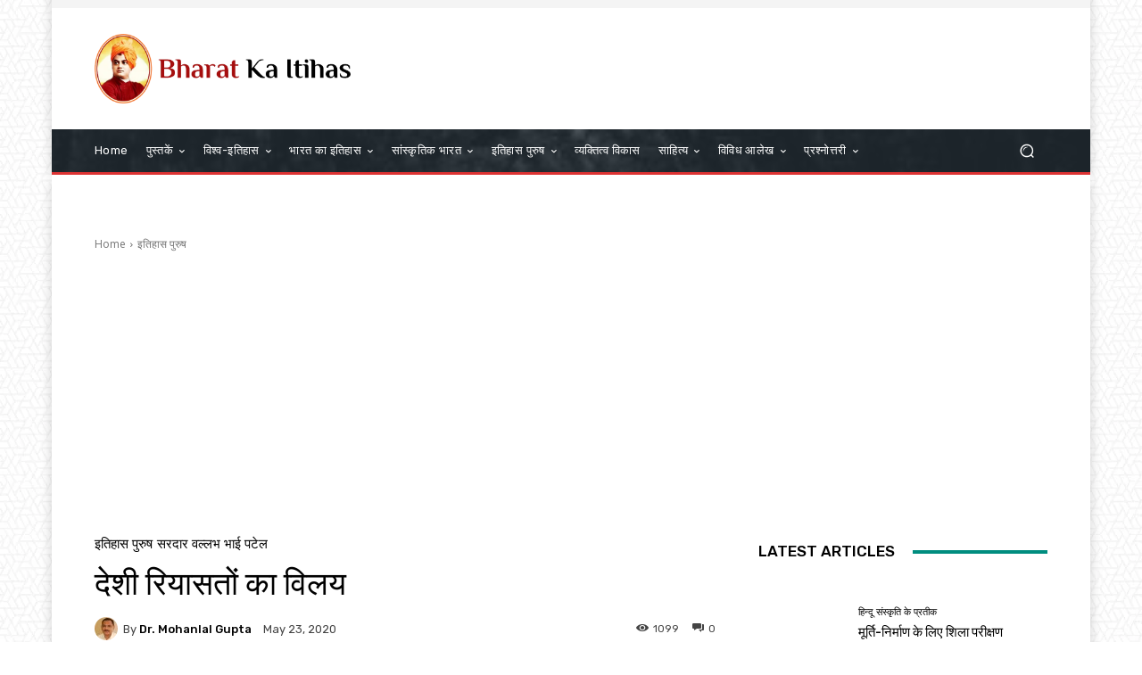

--- FILE ---
content_type: text/html; charset=utf-8
request_url: https://www.google.com/recaptcha/api2/aframe
body_size: 258
content:
<!DOCTYPE HTML><html><head><meta http-equiv="content-type" content="text/html; charset=UTF-8"></head><body><script nonce="TZmwSS-yA6_p_34OqYwd3A">/** Anti-fraud and anti-abuse applications only. See google.com/recaptcha */ try{var clients={'sodar':'https://pagead2.googlesyndication.com/pagead/sodar?'};window.addEventListener("message",function(a){try{if(a.source===window.parent){var b=JSON.parse(a.data);var c=clients[b['id']];if(c){var d=document.createElement('img');d.src=c+b['params']+'&rc='+(localStorage.getItem("rc::a")?sessionStorage.getItem("rc::b"):"");window.document.body.appendChild(d);sessionStorage.setItem("rc::e",parseInt(sessionStorage.getItem("rc::e")||0)+1);localStorage.setItem("rc::h",'1768988736377');}}}catch(b){}});window.parent.postMessage("_grecaptcha_ready", "*");}catch(b){}</script></body></html>